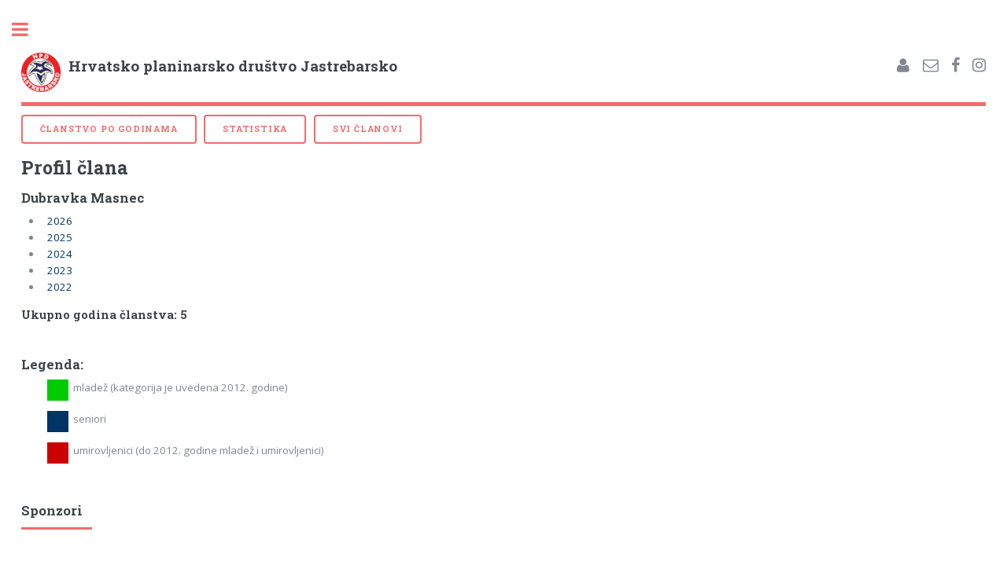

--- FILE ---
content_type: text/html; charset=UTF-8
request_url: https://www.hpd-jastrebarsko.hr/clanstvo/clan/1864
body_size: 5510
content:
<!DOCTYPE html PUBLIC "-//W3C//DTD XHTML 1.0 Transitional//EN" "http://www.w3.org/TR/xhtml1/DTD/xhtml1-transitional.dtd">
<html>

<head>
        <!-- Google tag (gtag.js) -->
    <script async src="https://www.googletagmanager.com/gtag/js?id=G-B57GQYBPQG"></script>
    <script>
        window.dataLayer = window.dataLayer || [];
        function gtag(){dataLayer.push(arguments);}
        gtag('js', new Date());

        gtag('config', 'G-B57GQYBPQG');
    </script>


    <title>Profil člana Dubravka Masnec - HPD Jastrebarsko</title>

    <meta http-equiv="Content-Type" content="text/html; charset=utf-8"/>
    <script type="text/javascript" src="/lib/jquery.js"></script>

    <meta name="description" content="Hrvatsko planinarsko društvo &quot;Jastrebarsko&quot;"/>
    <link rel="shortcut icon" href="/favicon.ico" type="image/x-icon"/>
    <meta name="viewport" content="width=device-width, initial-scale=1, user-scalable=no"/>

    <link rel="stylesheet" href="/assets/css/main.css"/>
    <link rel="stylesheet" href="/js/fancyBox/source/jquery.fancybox.css" type="text/css" media="screen"/>
    <link rel="stylesheet" href="/css/print.css" type="text/css" media="print"/>


    <link rel="alternate" type="application/rss+xml" title="HPD Jastrebarsko: Vijesti" href="/rss/vijesti" />
    <link rel="alternate" type="application/rss+xml" title="HPD Jastrebarsko: Najave izleta" href="/rss/izleti" />


    </head>
<body>

<div id="wrapper">

    <div id="main">
        <div class="inner">

            <header id="header">

    <a href="/" class="logo">
        <img src="https://lh6.ggpht.com/_y_Mp1p_xDUM/TCxC2PZ9esI/AAAAAAAABTQ/rnGTplEpA0o/s800/hpd_jastrebarsko_grb.jpg" style="float:left;height:50px;margin-right:10px"/>
        <h3>Hrvatsko planinarsko društvo Jastrebarsko</h3>
    </a>

    <ul class="icons noprint">
                    <li>
                <a href="/login/google" class="icon fa-user"><span class="label">Login</span></a>
            </li>
            <li>
                <a href="/kontakt" class="icon fa-envelope-o"><span class="label">E-mail</span></a>
            </li>
            <li>
                <a href="https://www.facebook.com/groups/hpd.jastrebarsko/" class="icon fa-facebook"><span
                        class="label">Facebook</span></a>
            </li>
            <li>
                <a href="https://www.instagram.com/hpd.jastrebarsko/" class="icon fa-instagram"><span class="label">Instagram</span></a>
            </li>
            </ul>
</header>


            <ul class="actions noprint">
            <li><a class="button" href="/clanstvo/popis/2026">Članstvo po godinama</a></li>
            <li><a class="button" href="/clanstvo/statistika">Statistika</a></li>
            <li><a class="button" href="/clanstvo/svi">Svi članovi</a></li>
    </ul>


<h2>Profil člana</h2>

<div id="membership-memberinfo">
    <h3>Dubravka Masnec</h3>
    <ul id="membership-years">
                    <li><span style="color:
                                    #036
                                                        ">2026
            </span></li>
                    <li><span style="color:
                                    #036
                                                        ">2025
            </span></li>
                    <li><span style="color:
                                    #036
                                                        ">2024
            </span></li>
                    <li><span style="color:
                                    #036
                                                        ">2023
            </span></li>
                    <li><span style="color:
                                    #036
                                                        ">2022
            </span></li>
            </ul>
    <h4>Ukupno godina članstva: 5</h4>
</div>
<div style="margin-top:3em">
    <h3>Legenda:</h3>
    <ul id="membership-legend" style="list-style-type:none;">
        <li style="height:3em"><div style="width:2em;height:2em;background-color:#0c0;float:left">&nbsp;</div> &nbsp; mladež (kategorija je uvedena 2012. godine)</li>
        <li style="height:3em"><div style="width:2em;height:2em;background-color:#036;float:left">&nbsp;</div> &nbsp; seniori</li>
        <li style="height:3em"><div style="width:2em;height:2em;background-color:#c00;float:left">&nbsp;</div> &nbsp; umirovljenici (do 2012. godine mladež i umirovljenici)</li>
    </ul>
</div>



                <br>
    <div class="noprint">
        <header class="major">
            <h3>Sponzori</h3>
        </header>

                    <span class="image object" style="margin:1em">
             <a href="https://www.szgj.hr/" target="_blank">
                  <img src="https://lh3.googleusercontent.com/pw/ACtC-3cK19f-Icser-CMNdy8DEK5uU3vygZeTgD2GoDzlAVGG0O0c8RP5G7_3GQFqwLWxgW2bA_vNTlVR9nfezkP-EbSrlR_DIjn-AccOcA9zMkpa2iBg3rnHdbatOYYsfrJhno-CmhwhItFjAQvA0L_LDSnDQ=s160"
                       alt="Sportska zajednica Grada Jastrebarskog" style="object-fit:cover;max-height:100px" class="grayscale"/>
             </a>
         </span>
                    <span class="image object" style="margin:1em">
             <a href="https://imaht.hr/" target="_blank">
                  <img src="https://lh3.googleusercontent.com/pw/ADCreHcMpygseEfkU1o9aa2hdON6uj8eUllmg5V_PihDFW_rNUxu904BkHO_MWqiiGR89UWzcsOfwdnKV0cR_KNKP6dtXtP4zOFRjpzcmuKuq56Z_TzPOqbGMaWSJcWCrgQLC4NN0H0XJzu6Ld3b8tRvyESUIw=s160"
                       alt="Imaht d.o.o." style="object-fit:cover;max-height:100px" class="grayscale"/>
             </a>
         </span>
                    <span class="image object" style="margin:1em">
             <a href="https://www.radio-jaska.hr/" target="_blank">
                  <img src="https://lh3.googleusercontent.com/pw/ACtC-3fNnMY61ndr6h6Sg3axtA9ULIVfx64ZJ9AKwWEgqD4qwd-o7tyr0Aj_axkuaU9O_w_1ZAFc9bD-rHKaMBLy6vTrQT_P91-hyXOHJh4tEp7gCV6BHR2av0rFNtCUiEanl1GDiQiqZYkxF5sw5d-K0T-1kw=s160"
                       alt="Radio Jaska 93,8 MHz" style="object-fit:cover;max-height:100px" class="grayscale"/>
             </a>
         </span>
                    <span class="image object" style="margin:1em">
             <a href="http://www.gs-jastrebarsko.hr/" target="_blank">
                  <img src="https://lh3.googleusercontent.com/pw/ACtC-3e4NhImFtPAkMemtKPvgCtl7-TaRLac-B42l4HilAEKl6zxvvhlKhGR8L4UlVEufuQc0iQnQyhzNBcjJ5MpFYryhSj54bEhfDpD4yjBqO2JKDU1pcXvm6Ak9sccN8Sclh6oW6nForiQYN_tPaUsXA4rBA=s160"
                       alt="Glazbena Škola Jastrebarsko" style="object-fit:cover;max-height:100px" class="grayscale"/>
             </a>
         </span>
                    <span class="image object" style="margin:1em">
             <a href="http://www.jastrebarsko.hr/" target="_blank">
                  <img src="https://lh3.googleusercontent.com/pw/ACtC-3e9Z1Uf3fkLWhvTZoCHs6cUkIWgGhubd9pm3QHyNWLmYDTpa673jzgXYTq6MfdhLz7HN2fJ-s2VGqu-fQLTy5gJx_ZiqhavBEXTLNWguyp2meNj-RpkTUksaLua2EVwyQ2FfaJrGTqTEt2zydIfj59W4g=s160"
                       alt="Grad Jastrebarsko" style="object-fit:cover;max-height:100px" class="grayscale"/>
             </a>
         </span>
                    <span class="image object" style="margin:1em">
             <a href="https://www.abmgrafika.hr/" target="_blank">
                  <img src="https://lh3.googleusercontent.com/pw/AP1GczPJFJ1TYkd4Zkd9kvd2pqU9dUSJQx9Sfa18uB5nZazvxsE67rQuO0cSTypVhfWFjx1UvDgGlZIq8zjjgESrI2P0bUn5DjBInIwJAMUZx_Q6Seb6zhxSFgC8ljFYQuO886umx6BkfQAXVeM9TM8ho1mbGw=s160"
                       alt="ABM Grafika" style="object-fit:cover;max-height:100px" class="grayscale"/>
             </a>
         </span>
                    <span class="image object" style="margin:1em">
             <a href="https://eco-chem.hr/" target="_blank">
                  <img src="https://lh3.googleusercontent.com/pw/ACtC-3dAt_f-PLEd2Kdui20XHguLIC7RIAtV7RNIgnIu13kfJ8ERbeO2vmOKvL5EMvPJNlsK6PyB9yt8sCkOXsuHSCGevPTqX7r5JNWWQOB01Bcratrn6WFlpmxuv_ZEaEHd33iAw_C07Ec-Nq3A5oa0nirzwg=s160"
                       alt="Eco-chem" style="object-fit:cover;max-height:100px" class="grayscale"/>
             </a>
         </span>
                    <span class="image object" style="margin:1em">
             <a href="https://www.facebook.com/udrugaKrik" target="_blank">
                  <img src="https://lh3.googleusercontent.com/[base64]s160"
                       alt="Krik - razglas i snimanja" style="object-fit:cover;max-height:100px" class="grayscale"/>
             </a>
         </span>
            </div>


        </div>
    </div>

    <div id="sidebar" class="noprint">
        <div class="inner">

            <!-- Search -->
<section id="search" class="alt">
    <form style="margin:0" name="google" method="get" action="//www.google.com/search">
        <input type="hidden" name="ie" value="utf-8" />
        <input type="hidden" name="oe" value="utf-8" />
        <input type="text" name="q" id="query" placeholder="Traži" maxlength="255" value="" />
        <input type="submit" name="btng" value="Traži" class="small" style="float:right" />
        <input type="hidden" name="domains" value="www.hpd-jastrebarsko.hr" />
        <input type="hidden" name="sitesearch" value="www.hpd-jastrebarsko.hr" />
    </form>
</section>


            <nav id="menu">
    <ul>
        <li><a href="/">Naslovnica</a></li>
        
                            <li>
                    <span class="opener">O društvu</span>
                    <ul>
                                                    <li><a href="/info">Info</a></li>
                                                    <li><a href="/aktivnosti">Aktivnosti</a></li>
                                                    <li><a href="/povijest">Povijest</a></li>
                                            </ul>
                </li>
                    
                            <li>
                    <span class="opener active">Članstvo</span>
                    <ul>
                                                    <li><a href="/clanstvo" class="active">Članovi</a></li>
                                                    <li><a href="/clanstvo/5/Kako-postati-clan">Učlanite se!</a></li>
                                            </ul>
                </li>
                    
                            <li>
                    <span class="opener">Planinarenje</span>
                    <ul>
                                                    <li><a href="/plan-izleta">Plan izleta</a></li>
                                                    <li><a href="/najave-izleta">Najave izleta</a></li>
                                                    <li><a href="/izvjestaji-s-izleta">Izvještaji s izleta</a></li>
                                                    <li><a href="/planinarska-skola">Planinarska škola</a></li>
                                            </ul>
                </li>
                    
                            <li>
                    <span class="opener">Penjanje</span>
                    <ul>
                                                    <li><a href="/penjanje/691/Umjetna-stijena-Tomislav-Galovic">Umjetna stijena</a></li>
                                                    <li><a href="/penjanje/902/Prijave-za-penjanje">Prijave za penjanje</a></li>
                                            </ul>
                </li>
                    
                            <li><a href="/encijani">Encijani - mali planinari</a></li>
                    
                            <li>
                    <span class="opener">Samoborsko i Žumberačko gorje</span>
                    <ul>
                                                    <li><a href="/planinarski-domovi">Planinarski domovi</a></li>
                                                    <li><a href="/hpo">Vrhovi HPO</a></li>
                                                    <li><a href="/znamenitosti">Znamenitosti</a></li>
                                                    <li><a href="/put-piramide">Put piramide - poučna staza</a></li>
                                                    <li><a href="/piramida-plesivica">Piramida na Plešivici - info ploča</a></li>
                                                    <li><a href="/meteo">Meteo stanice</a></li>
                                            </ul>
                </li>
                    
                            <li>
                    <span class="opener">Obilaznice</span>
                    <ul>
                                                    <li><a href="/jpp">Jaskanski planinarski put</a></li>
                                                    <li><a href="/4gd">4 godišnja doba na Japetiću</a></li>
                                                    <li><a href="/planinarski-parovi">Planinarski parovi</a></li>
                                                    <li><a href="/gpo/1006/Info.html">Geodetska planinarska obilaznica</a></li>
                                            </ul>
                </li>
                    
                            <li>
                    <span class="opener">Foto albumi</span>
                    <ul>
                                                    <li><a href="/foto/2/Izleti.html">Izleti</a></li>
                                                    <li><a href="/foto/9/Visoko-gorje.html">Visoko gorje</a></li>
                                                    <li><a href="/foto/3/Planinarska-skola.html">Planinarska škola</a></li>
                                                    <li><a href="/foto/10/Umjetna-stijena.html">Umjetna stijena</a></li>
                                                    <li><a href="/foto/7/Radne-akcije.html">Radne akcije</a></li>
                                                    <li><a href="/foto/6/Razno.html">Razno</a></li>
                                            </ul>
                </li>
                    
                            <li><a href="/kontakt">Kontakt</a></li>
                        </ul>
</nav>

            <section>
    <header>
        <h3>Posljednji izlet</h3>
    </header>
    <div class="mini-posts">
        <article>
            <a href="/foto/album/529/Japetic-nocni-uspon">
                <h4>Japetić (noćni uspon), <span style="white-space:nowrap">27.12.2025.</span></h4>
            </a>
            <a href="/foto/album/529/Japetic-nocni-uspon">
                <img class="image" src="https://lh3.googleusercontent.com/pw/AP1GczMExO2UMKX-OHBEVtVmJWDJgXHeketSGkOzcGi128GzUcHwrO4gUulTsPj6on9b7AKMpc51c29A8dMLkBR9z28XZKfE2c-akco2REYHx74z_BXsTolT=s320" alt="Japetić (noćni uspon)" />
            </a>
        </article>
    </div>
    <a href="/foto/2/Izleti">Ostale fotografije</a>
</section>

            <section>
    <header>
        <h3>Posljednja radna akcija</h3>
    </header>
    <div class="mini-posts">
        <article>
            <a href="/foto/album/504/Uredenje-vrha-Plesivice">
                <h4>Uređenje vrha Plešivice, <span style="white-space:nowrap">27.04.2025.</span></h4>
            </a>
            <a href="/foto/album/504/Uredenje-vrha-Plesivice">
                <img class="image" src="https://lh3.googleusercontent.com/pw/AP1GczP7gkI_inbIeTYMaqhBWzVJ1frcySAE9G5QFheCYH_9PMdQ92WtgDMsx3p3wMPFJhrmSKmZDHkX1WHzallem0polm4kc7HBPWpZR-nCYZ7y3-VldQFN=s320" alt="Uređenje vrha Plešivice" />
            </a>
        </article>
    </div>
    <a href="/foto/7/Radne-akcije">Ostale fotografije</a>
</section>

            <section>
    <header>
        <h3>Iz arhive</h3>
    </header>
    <div class="mini-posts">
        <article>
            <a href="/foto/album/102/Uredenje-hodnika-u-pl-domu-Zitnica">
                <h4>Uređenje hodnika u pl. domu Žitnica, <span style="white-space:nowrap">11. - 22.06.2011.</span></h4>
            </a>
            <a href="/foto/album/102/Uredenje-hodnika-u-pl-domu-Zitnica">
                <img class="image" src="https://lh3.googleusercontent.com/oBrxg1Ybn2-no3jmglAEC5fnis8PCqF8lDoLXSyjoA2SSB4JBBoYE73wicPDnDoIC61QOvJtg9M2OsF7g_mOZA2omFgwNQSHFrvv00iJKnRk12pQpF0j5NqDEk5fH4APp2lWZEEQsp8=s320" alt="Uređenje hodnika u pl. domu Žitnica" />
            </a>
        </article>
    </div>
    <a href="/foto/7/Radne-akcije">Ostale fotografije</a>
</section>


            <section>
    <header class="major">
        <h3>HPD Jastrebarsko</h3>
    </header>
    <ul class="contact">
        <li class="fa-envelope-o"><a
                href="mailto:hpd.jastrebarsko@gmail.com">hpd.jastrebarsko@gmail.com</a>
        </li>
        <li class="fa-home">p.p. 20, 10450 Jastrebarsko</li>
        <li class="fa-phone">098 246 221<br/> Jadranko Šeper, predsjednik</li>
        <li class="fa-phone">098 841 877<br/> Marko Mikloušić, tajnik</li>
        <li class="fa-phone">098 414 138<br/> Mihaela Šamec, blagajnica<br/>Parfumerija "Mia"<br/>Vladka Mačeka 5, Jastrebarsko
        </li>
    </ul>
</section>

<section>
    <header class="major">
        <h3>Planinarski dom Žitnica, Japetić</h3>
    </header>
    <ul class="contact">
        <li class="fa-envelope-o"><a
                href="mailto:zitnica.japetic@gmail.com">zitnica.japetic@gmail.com</a>
        </li>
        <li class="fa-phone">099 241 69 30<br/>Marija Ivanušević</li>
        <li class="fa-phone">098 905 30 18<br/>Ivica Ivanušević </li>
    </ul>
</section>


            <footer id="footer">
                <p class="copyright">Hrvatsko planinarsko društvo Jastrebarsko<br/> &copy; 2003. - 2026.</p>
            </footer>

        </div>
    </div>

</div>

<script src="/assets/js/skel.min.js"></script>
<script src="/assets/js/util.js"></script>
<script src="/assets/js/main.js"></script>

<script src="//s7.addthis.com/js/300/addthis_widget.js#pubid=ra-5878965baf2d497f"></script>

<script src="/js/fancyBox/source/jquery.fancybox.pack.js"></script>
<script type="text/javascript">
    $(document).ready(function () {
        $(".fancybox").fancybox({type: 'image'});
        $('#lead a:has(img), #content a:has(img), #gallery a:has(img)').fancybox({type: 'image'});
    });
</script>


</body>
</html>


--- FILE ---
content_type: text/css; charset=utf-8
request_url: https://www.hpd-jastrebarsko.hr/css/print.css
body_size: -111
content:
body, .inner, #header {
	margin:0 !important;
	padding:0 !important;
}
.noprint {
	display:none !important;
}
